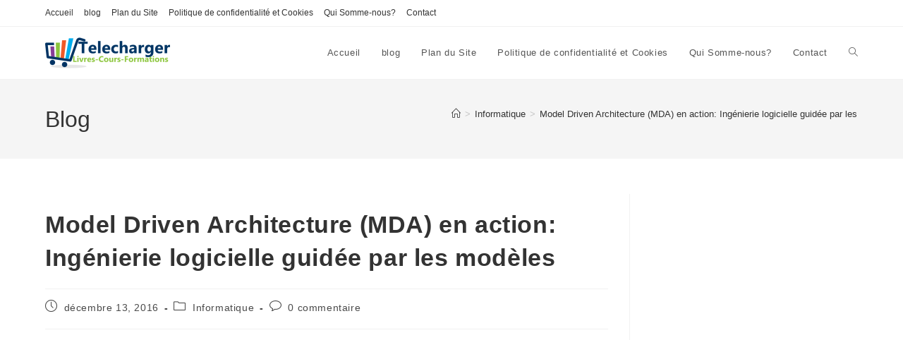

--- FILE ---
content_type: text/html; charset=UTF-8
request_url: https://telechargercours.com/mda-model-driven-architecture-action-ingenierie-logicielle-guidee-modeles/
body_size: 17959
content:
<!DOCTYPE html>
<html class="html" lang="fr-FR">
<head>
	<meta charset="UTF-8">
	<link rel="profile" href="https://gmpg.org/xfn/11">

	<title>Model Driven Architecture (MDA) en action: Ingénierie logicielle guidée par les modèles &#8211; Cours Gratuit/ Formations en ligne</title>
<meta name='robots' content='max-image-preview:large' />
<link rel="pingback" href="https://telechargercours.com/xmlrpc.php">
<meta name="viewport" content="width=device-width, initial-scale=1"><link rel='dns-prefetch' href='//www.googletagmanager.com' />
<link rel="alternate" type="application/rss+xml" title="Cours Gratuit/ Formations en ligne &raquo; Flux" href="https://telechargercours.com/feed/" />
<link rel="alternate" type="application/rss+xml" title="Cours Gratuit/ Formations en ligne &raquo; Flux des commentaires" href="https://telechargercours.com/comments/feed/" />
<link rel="alternate" type="application/rss+xml" title="Cours Gratuit/ Formations en ligne &raquo; Model Driven Architecture (MDA) en action: Ingénierie logicielle guidée par les modèles Flux des commentaires" href="https://telechargercours.com/mda-model-driven-architecture-action-ingenierie-logicielle-guidee-modeles/feed/" />
<link rel="alternate" title="oEmbed (JSON)" type="application/json+oembed" href="https://telechargercours.com/wp-json/oembed/1.0/embed?url=https%3A%2F%2Ftelechargercours.com%2Fmda-model-driven-architecture-action-ingenierie-logicielle-guidee-modeles%2F" />
<link rel="alternate" title="oEmbed (XML)" type="text/xml+oembed" href="https://telechargercours.com/wp-json/oembed/1.0/embed?url=https%3A%2F%2Ftelechargercours.com%2Fmda-model-driven-architecture-action-ingenierie-logicielle-guidee-modeles%2F&#038;format=xml" />
<style id='wp-img-auto-sizes-contain-inline-css'>
img:is([sizes=auto i],[sizes^="auto," i]){contain-intrinsic-size:3000px 1500px}
/*# sourceURL=wp-img-auto-sizes-contain-inline-css */
</style>
<style id='wp-emoji-styles-inline-css'>

	img.wp-smiley, img.emoji {
		display: inline !important;
		border: none !important;
		box-shadow: none !important;
		height: 1em !important;
		width: 1em !important;
		margin: 0 0.07em !important;
		vertical-align: -0.1em !important;
		background: none !important;
		padding: 0 !important;
	}
/*# sourceURL=wp-emoji-styles-inline-css */
</style>
<style id='wp-block-library-inline-css'>
:root{--wp-block-synced-color:#7a00df;--wp-block-synced-color--rgb:122,0,223;--wp-bound-block-color:var(--wp-block-synced-color);--wp-editor-canvas-background:#ddd;--wp-admin-theme-color:#007cba;--wp-admin-theme-color--rgb:0,124,186;--wp-admin-theme-color-darker-10:#006ba1;--wp-admin-theme-color-darker-10--rgb:0,107,160.5;--wp-admin-theme-color-darker-20:#005a87;--wp-admin-theme-color-darker-20--rgb:0,90,135;--wp-admin-border-width-focus:2px}@media (min-resolution:192dpi){:root{--wp-admin-border-width-focus:1.5px}}.wp-element-button{cursor:pointer}:root .has-very-light-gray-background-color{background-color:#eee}:root .has-very-dark-gray-background-color{background-color:#313131}:root .has-very-light-gray-color{color:#eee}:root .has-very-dark-gray-color{color:#313131}:root .has-vivid-green-cyan-to-vivid-cyan-blue-gradient-background{background:linear-gradient(135deg,#00d084,#0693e3)}:root .has-purple-crush-gradient-background{background:linear-gradient(135deg,#34e2e4,#4721fb 50%,#ab1dfe)}:root .has-hazy-dawn-gradient-background{background:linear-gradient(135deg,#faaca8,#dad0ec)}:root .has-subdued-olive-gradient-background{background:linear-gradient(135deg,#fafae1,#67a671)}:root .has-atomic-cream-gradient-background{background:linear-gradient(135deg,#fdd79a,#004a59)}:root .has-nightshade-gradient-background{background:linear-gradient(135deg,#330968,#31cdcf)}:root .has-midnight-gradient-background{background:linear-gradient(135deg,#020381,#2874fc)}:root{--wp--preset--font-size--normal:16px;--wp--preset--font-size--huge:42px}.has-regular-font-size{font-size:1em}.has-larger-font-size{font-size:2.625em}.has-normal-font-size{font-size:var(--wp--preset--font-size--normal)}.has-huge-font-size{font-size:var(--wp--preset--font-size--huge)}:root .has-text-align-center{text-align:center}:root .has-text-align-left{text-align:left}:root .has-text-align-right{text-align:right}.has-fit-text{white-space:nowrap!important}#end-resizable-editor-section{display:none}.aligncenter{clear:both}.items-justified-left{justify-content:flex-start}.items-justified-center{justify-content:center}.items-justified-right{justify-content:flex-end}.items-justified-space-between{justify-content:space-between}.screen-reader-text{word-wrap:normal!important;border:0;clip-path:inset(50%);height:1px;margin:-1px;overflow:hidden;padding:0;position:absolute;width:1px}.screen-reader-text:focus{background-color:#ddd;clip-path:none;color:#444;display:block;font-size:1em;height:auto;left:5px;line-height:normal;padding:15px 23px 14px;text-decoration:none;top:5px;width:auto;z-index:100000}html :where(.has-border-color){border-style:solid}html :where([style*=border-top-color]){border-top-style:solid}html :where([style*=border-right-color]){border-right-style:solid}html :where([style*=border-bottom-color]){border-bottom-style:solid}html :where([style*=border-left-color]){border-left-style:solid}html :where([style*=border-width]){border-style:solid}html :where([style*=border-top-width]){border-top-style:solid}html :where([style*=border-right-width]){border-right-style:solid}html :where([style*=border-bottom-width]){border-bottom-style:solid}html :where([style*=border-left-width]){border-left-style:solid}html :where(img[class*=wp-image-]){height:auto;max-width:100%}:where(figure){margin:0 0 1em}html :where(.is-position-sticky){--wp-admin--admin-bar--position-offset:var(--wp-admin--admin-bar--height,0px)}@media screen and (max-width:600px){html :where(.is-position-sticky){--wp-admin--admin-bar--position-offset:0px}}

/*# sourceURL=wp-block-library-inline-css */
</style><style id='wp-block-group-inline-css'>
.wp-block-group{box-sizing:border-box}:where(.wp-block-group.wp-block-group-is-layout-constrained){position:relative}
/*# sourceURL=https://telechargercours.com/wp-content/plugins/gutenberg/build/styles/block-library/group/style.css */
</style>
<style id='wp-block-group-theme-inline-css'>
:where(.wp-block-group.has-background){padding:1.25em 2.375em}
/*# sourceURL=https://telechargercours.com/wp-content/plugins/gutenberg/build/styles/block-library/group/theme.css */
</style>
<style id='wp-block-archives-inline-css'>
.wp-block-archives{box-sizing:border-box}.wp-block-archives-dropdown label{display:block}
/*# sourceURL=https://telechargercours.com/wp-content/plugins/gutenberg/build/styles/block-library/archives/style.css */
</style>
<style id='wp-block-categories-inline-css'>
.wp-block-categories{box-sizing:border-box}.wp-block-categories.alignleft{margin-right:2em}.wp-block-categories.alignright{margin-left:2em}.wp-block-categories.wp-block-categories-dropdown.aligncenter{text-align:center}.wp-block-categories .wp-block-categories__label{display:block;width:100%}
/*# sourceURL=https://telechargercours.com/wp-content/plugins/gutenberg/build/styles/block-library/categories/style.css */
</style>
<style id='wp-block-heading-inline-css'>
h1:where(.wp-block-heading).has-background,h2:where(.wp-block-heading).has-background,h3:where(.wp-block-heading).has-background,h4:where(.wp-block-heading).has-background,h5:where(.wp-block-heading).has-background,h6:where(.wp-block-heading).has-background{padding:1.25em 2.375em}h1.has-text-align-left[style*=writing-mode]:where([style*=vertical-lr]),h1.has-text-align-right[style*=writing-mode]:where([style*=vertical-rl]),h2.has-text-align-left[style*=writing-mode]:where([style*=vertical-lr]),h2.has-text-align-right[style*=writing-mode]:where([style*=vertical-rl]),h3.has-text-align-left[style*=writing-mode]:where([style*=vertical-lr]),h3.has-text-align-right[style*=writing-mode]:where([style*=vertical-rl]),h4.has-text-align-left[style*=writing-mode]:where([style*=vertical-lr]),h4.has-text-align-right[style*=writing-mode]:where([style*=vertical-rl]),h5.has-text-align-left[style*=writing-mode]:where([style*=vertical-lr]),h5.has-text-align-right[style*=writing-mode]:where([style*=vertical-rl]),h6.has-text-align-left[style*=writing-mode]:where([style*=vertical-lr]),h6.has-text-align-right[style*=writing-mode]:where([style*=vertical-rl]){rotate:180deg}
/*# sourceURL=https://telechargercours.com/wp-content/plugins/gutenberg/build/styles/block-library/heading/style.css */
</style>
<style id='wp-block-latest-posts-inline-css'>
.wp-block-latest-posts{box-sizing:border-box}.wp-block-latest-posts.alignleft{margin-right:2em}.wp-block-latest-posts.alignright{margin-left:2em}.wp-block-latest-posts.wp-block-latest-posts__list{list-style:none}.wp-block-latest-posts.wp-block-latest-posts__list li{clear:both;overflow-wrap:break-word}.wp-block-latest-posts.is-grid{display:flex;flex-wrap:wrap}.wp-block-latest-posts.is-grid li{margin:0 1.25em 1.25em 0;width:100%}@media (min-width:600px){.wp-block-latest-posts.columns-2 li{width:calc(50% - .625em)}.wp-block-latest-posts.columns-2 li:nth-child(2n){margin-right:0}.wp-block-latest-posts.columns-3 li{width:calc(33.33333% - .83333em)}.wp-block-latest-posts.columns-3 li:nth-child(3n){margin-right:0}.wp-block-latest-posts.columns-4 li{width:calc(25% - .9375em)}.wp-block-latest-posts.columns-4 li:nth-child(4n){margin-right:0}.wp-block-latest-posts.columns-5 li{width:calc(20% - 1em)}.wp-block-latest-posts.columns-5 li:nth-child(5n){margin-right:0}.wp-block-latest-posts.columns-6 li{width:calc(16.66667% - 1.04167em)}.wp-block-latest-posts.columns-6 li:nth-child(6n){margin-right:0}}:root :where(.wp-block-latest-posts.is-grid){padding:0}:root :where(.wp-block-latest-posts.wp-block-latest-posts__list){padding-left:0}.wp-block-latest-posts__post-author,.wp-block-latest-posts__post-date{display:block;font-size:.8125em}.wp-block-latest-posts__post-excerpt,.wp-block-latest-posts__post-full-content{margin-bottom:1em;margin-top:.5em}.wp-block-latest-posts__featured-image a{display:inline-block}.wp-block-latest-posts__featured-image img{height:auto;max-width:100%;width:auto}.wp-block-latest-posts__featured-image.alignleft{float:left;margin-right:1em}.wp-block-latest-posts__featured-image.alignright{float:right;margin-left:1em}.wp-block-latest-posts__featured-image.aligncenter{margin-bottom:1em;text-align:center}
/*# sourceURL=https://telechargercours.com/wp-content/plugins/gutenberg/build/styles/block-library/latest-posts/style.css */
</style>
<style id='wp-block-search-inline-css'>
.wp-block-search__button{margin-left:10px;word-break:normal}.wp-block-search__button.has-icon{line-height:0}.wp-block-search__button svg{fill:currentColor;height:1.25em;min-height:24px;min-width:24px;vertical-align:text-bottom;width:1.25em}:where(.wp-block-search__button){border:1px solid #ccc;padding:6px 10px}.wp-block-search__inside-wrapper{display:flex;flex:auto;flex-wrap:nowrap;max-width:100%}.wp-block-search__label{width:100%}.wp-block-search.wp-block-search__button-only .wp-block-search__button{box-sizing:border-box;display:flex;flex-shrink:0;justify-content:center;margin-left:0;max-width:100%}.wp-block-search.wp-block-search__button-only .wp-block-search__inside-wrapper{min-width:0!important;transition-property:width}.wp-block-search.wp-block-search__button-only .wp-block-search__input{flex-basis:100%;transition-duration:.3s}.wp-block-search.wp-block-search__button-only.wp-block-search__searchfield-hidden,.wp-block-search.wp-block-search__button-only.wp-block-search__searchfield-hidden .wp-block-search__inside-wrapper{overflow:hidden}.wp-block-search.wp-block-search__button-only.wp-block-search__searchfield-hidden .wp-block-search__input{border-left-width:0!important;border-right-width:0!important;flex-basis:0;flex-grow:0;margin:0;min-width:0!important;padding-left:0!important;padding-right:0!important;width:0!important}:where(.wp-block-search__input){appearance:none;border:1px solid #949494;flex-grow:1;font-family:inherit;font-size:inherit;font-style:inherit;font-weight:inherit;letter-spacing:inherit;line-height:inherit;margin-left:0;margin-right:0;min-width:3rem;padding:8px;text-decoration:unset!important;text-transform:inherit}:where(.wp-block-search__button-inside .wp-block-search__inside-wrapper){background-color:#fff;border:1px solid #949494;box-sizing:border-box;padding:4px}:where(.wp-block-search__button-inside .wp-block-search__inside-wrapper) .wp-block-search__input{border:none;border-radius:0;padding:0 4px}:where(.wp-block-search__button-inside .wp-block-search__inside-wrapper) .wp-block-search__input:focus{outline:none}:where(.wp-block-search__button-inside .wp-block-search__inside-wrapper) :where(.wp-block-search__button){padding:4px 8px}.wp-block-search.aligncenter .wp-block-search__inside-wrapper{margin:auto}.wp-block[data-align=right] .wp-block-search.wp-block-search__button-only .wp-block-search__inside-wrapper{float:right}
/*# sourceURL=https://telechargercours.com/wp-content/plugins/gutenberg/build/styles/block-library/search/style.css */
</style>
<style id='wp-block-search-theme-inline-css'>
.wp-block-search .wp-block-search__label{font-weight:700}.wp-block-search__button{border:1px solid #ccc;padding:.375em .625em}
/*# sourceURL=https://telechargercours.com/wp-content/plugins/gutenberg/build/styles/block-library/search/theme.css */
</style>
<style id='global-styles-inline-css'>
:root{--wp--preset--aspect-ratio--square: 1;--wp--preset--aspect-ratio--4-3: 4/3;--wp--preset--aspect-ratio--3-4: 3/4;--wp--preset--aspect-ratio--3-2: 3/2;--wp--preset--aspect-ratio--2-3: 2/3;--wp--preset--aspect-ratio--16-9: 16/9;--wp--preset--aspect-ratio--9-16: 9/16;--wp--preset--color--black: #000000;--wp--preset--color--cyan-bluish-gray: #abb8c3;--wp--preset--color--white: #ffffff;--wp--preset--color--pale-pink: #f78da7;--wp--preset--color--vivid-red: #cf2e2e;--wp--preset--color--luminous-vivid-orange: #ff6900;--wp--preset--color--luminous-vivid-amber: #fcb900;--wp--preset--color--light-green-cyan: #7bdcb5;--wp--preset--color--vivid-green-cyan: #00d084;--wp--preset--color--pale-cyan-blue: #8ed1fc;--wp--preset--color--vivid-cyan-blue: #0693e3;--wp--preset--color--vivid-purple: #9b51e0;--wp--preset--gradient--vivid-cyan-blue-to-vivid-purple: linear-gradient(135deg,rgb(6,147,227) 0%,rgb(155,81,224) 100%);--wp--preset--gradient--light-green-cyan-to-vivid-green-cyan: linear-gradient(135deg,rgb(122,220,180) 0%,rgb(0,208,130) 100%);--wp--preset--gradient--luminous-vivid-amber-to-luminous-vivid-orange: linear-gradient(135deg,rgb(252,185,0) 0%,rgb(255,105,0) 100%);--wp--preset--gradient--luminous-vivid-orange-to-vivid-red: linear-gradient(135deg,rgb(255,105,0) 0%,rgb(207,46,46) 100%);--wp--preset--gradient--very-light-gray-to-cyan-bluish-gray: linear-gradient(135deg,rgb(238,238,238) 0%,rgb(169,184,195) 100%);--wp--preset--gradient--cool-to-warm-spectrum: linear-gradient(135deg,rgb(74,234,220) 0%,rgb(151,120,209) 20%,rgb(207,42,186) 40%,rgb(238,44,130) 60%,rgb(251,105,98) 80%,rgb(254,248,76) 100%);--wp--preset--gradient--blush-light-purple: linear-gradient(135deg,rgb(255,206,236) 0%,rgb(152,150,240) 100%);--wp--preset--gradient--blush-bordeaux: linear-gradient(135deg,rgb(254,205,165) 0%,rgb(254,45,45) 50%,rgb(107,0,62) 100%);--wp--preset--gradient--luminous-dusk: linear-gradient(135deg,rgb(255,203,112) 0%,rgb(199,81,192) 50%,rgb(65,88,208) 100%);--wp--preset--gradient--pale-ocean: linear-gradient(135deg,rgb(255,245,203) 0%,rgb(182,227,212) 50%,rgb(51,167,181) 100%);--wp--preset--gradient--electric-grass: linear-gradient(135deg,rgb(202,248,128) 0%,rgb(113,206,126) 100%);--wp--preset--gradient--midnight: linear-gradient(135deg,rgb(2,3,129) 0%,rgb(40,116,252) 100%);--wp--preset--font-size--small: 13px;--wp--preset--font-size--medium: 20px;--wp--preset--font-size--large: 36px;--wp--preset--font-size--x-large: 42px;--wp--preset--spacing--20: 0.44rem;--wp--preset--spacing--30: 0.67rem;--wp--preset--spacing--40: 1rem;--wp--preset--spacing--50: 1.5rem;--wp--preset--spacing--60: 2.25rem;--wp--preset--spacing--70: 3.38rem;--wp--preset--spacing--80: 5.06rem;--wp--preset--shadow--natural: 6px 6px 9px rgba(0, 0, 0, 0.2);--wp--preset--shadow--deep: 12px 12px 50px rgba(0, 0, 0, 0.4);--wp--preset--shadow--sharp: 6px 6px 0px rgba(0, 0, 0, 0.2);--wp--preset--shadow--outlined: 6px 6px 0px -3px rgb(255, 255, 255), 6px 6px rgb(0, 0, 0);--wp--preset--shadow--crisp: 6px 6px 0px rgb(0, 0, 0);}:where(.is-layout-flex){gap: 0.5em;}:where(.is-layout-grid){gap: 0.5em;}body .is-layout-flex{display: flex;}.is-layout-flex{flex-wrap: wrap;align-items: center;}.is-layout-flex > :is(*, div){margin: 0;}body .is-layout-grid{display: grid;}.is-layout-grid > :is(*, div){margin: 0;}:where(.wp-block-columns.is-layout-flex){gap: 2em;}:where(.wp-block-columns.is-layout-grid){gap: 2em;}:where(.wp-block-post-template.is-layout-flex){gap: 1.25em;}:where(.wp-block-post-template.is-layout-grid){gap: 1.25em;}.has-black-color{color: var(--wp--preset--color--black) !important;}.has-cyan-bluish-gray-color{color: var(--wp--preset--color--cyan-bluish-gray) !important;}.has-white-color{color: var(--wp--preset--color--white) !important;}.has-pale-pink-color{color: var(--wp--preset--color--pale-pink) !important;}.has-vivid-red-color{color: var(--wp--preset--color--vivid-red) !important;}.has-luminous-vivid-orange-color{color: var(--wp--preset--color--luminous-vivid-orange) !important;}.has-luminous-vivid-amber-color{color: var(--wp--preset--color--luminous-vivid-amber) !important;}.has-light-green-cyan-color{color: var(--wp--preset--color--light-green-cyan) !important;}.has-vivid-green-cyan-color{color: var(--wp--preset--color--vivid-green-cyan) !important;}.has-pale-cyan-blue-color{color: var(--wp--preset--color--pale-cyan-blue) !important;}.has-vivid-cyan-blue-color{color: var(--wp--preset--color--vivid-cyan-blue) !important;}.has-vivid-purple-color{color: var(--wp--preset--color--vivid-purple) !important;}.has-black-background-color{background-color: var(--wp--preset--color--black) !important;}.has-cyan-bluish-gray-background-color{background-color: var(--wp--preset--color--cyan-bluish-gray) !important;}.has-white-background-color{background-color: var(--wp--preset--color--white) !important;}.has-pale-pink-background-color{background-color: var(--wp--preset--color--pale-pink) !important;}.has-vivid-red-background-color{background-color: var(--wp--preset--color--vivid-red) !important;}.has-luminous-vivid-orange-background-color{background-color: var(--wp--preset--color--luminous-vivid-orange) !important;}.has-luminous-vivid-amber-background-color{background-color: var(--wp--preset--color--luminous-vivid-amber) !important;}.has-light-green-cyan-background-color{background-color: var(--wp--preset--color--light-green-cyan) !important;}.has-vivid-green-cyan-background-color{background-color: var(--wp--preset--color--vivid-green-cyan) !important;}.has-pale-cyan-blue-background-color{background-color: var(--wp--preset--color--pale-cyan-blue) !important;}.has-vivid-cyan-blue-background-color{background-color: var(--wp--preset--color--vivid-cyan-blue) !important;}.has-vivid-purple-background-color{background-color: var(--wp--preset--color--vivid-purple) !important;}.has-black-border-color{border-color: var(--wp--preset--color--black) !important;}.has-cyan-bluish-gray-border-color{border-color: var(--wp--preset--color--cyan-bluish-gray) !important;}.has-white-border-color{border-color: var(--wp--preset--color--white) !important;}.has-pale-pink-border-color{border-color: var(--wp--preset--color--pale-pink) !important;}.has-vivid-red-border-color{border-color: var(--wp--preset--color--vivid-red) !important;}.has-luminous-vivid-orange-border-color{border-color: var(--wp--preset--color--luminous-vivid-orange) !important;}.has-luminous-vivid-amber-border-color{border-color: var(--wp--preset--color--luminous-vivid-amber) !important;}.has-light-green-cyan-border-color{border-color: var(--wp--preset--color--light-green-cyan) !important;}.has-vivid-green-cyan-border-color{border-color: var(--wp--preset--color--vivid-green-cyan) !important;}.has-pale-cyan-blue-border-color{border-color: var(--wp--preset--color--pale-cyan-blue) !important;}.has-vivid-cyan-blue-border-color{border-color: var(--wp--preset--color--vivid-cyan-blue) !important;}.has-vivid-purple-border-color{border-color: var(--wp--preset--color--vivid-purple) !important;}.has-vivid-cyan-blue-to-vivid-purple-gradient-background{background: var(--wp--preset--gradient--vivid-cyan-blue-to-vivid-purple) !important;}.has-light-green-cyan-to-vivid-green-cyan-gradient-background{background: var(--wp--preset--gradient--light-green-cyan-to-vivid-green-cyan) !important;}.has-luminous-vivid-amber-to-luminous-vivid-orange-gradient-background{background: var(--wp--preset--gradient--luminous-vivid-amber-to-luminous-vivid-orange) !important;}.has-luminous-vivid-orange-to-vivid-red-gradient-background{background: var(--wp--preset--gradient--luminous-vivid-orange-to-vivid-red) !important;}.has-very-light-gray-to-cyan-bluish-gray-gradient-background{background: var(--wp--preset--gradient--very-light-gray-to-cyan-bluish-gray) !important;}.has-cool-to-warm-spectrum-gradient-background{background: var(--wp--preset--gradient--cool-to-warm-spectrum) !important;}.has-blush-light-purple-gradient-background{background: var(--wp--preset--gradient--blush-light-purple) !important;}.has-blush-bordeaux-gradient-background{background: var(--wp--preset--gradient--blush-bordeaux) !important;}.has-luminous-dusk-gradient-background{background: var(--wp--preset--gradient--luminous-dusk) !important;}.has-pale-ocean-gradient-background{background: var(--wp--preset--gradient--pale-ocean) !important;}.has-electric-grass-gradient-background{background: var(--wp--preset--gradient--electric-grass) !important;}.has-midnight-gradient-background{background: var(--wp--preset--gradient--midnight) !important;}.has-small-font-size{font-size: var(--wp--preset--font-size--small) !important;}.has-medium-font-size{font-size: var(--wp--preset--font-size--medium) !important;}.has-large-font-size{font-size: var(--wp--preset--font-size--large) !important;}.has-x-large-font-size{font-size: var(--wp--preset--font-size--x-large) !important;}
/*# sourceURL=global-styles-inline-css */
</style>

<style id='classic-theme-styles-inline-css'>
/*! This file is auto-generated */
.wp-block-button__link{color:#fff;background-color:#32373c;border-radius:9999px;box-shadow:none;text-decoration:none;padding:calc(.667em + 2px) calc(1.333em + 2px);font-size:1.125em}.wp-block-file__button{background:#32373c;color:#fff;text-decoration:none}
/*# sourceURL=/wp-includes/css/classic-themes.min.css */
</style>
<link rel='stylesheet' id='font-awesome-css' href='https://telechargercours.com/wp-content/themes/oceanwp/assets/fonts/fontawesome/css/all.min.css?ver=6.7.2' media='all' />
<link rel='stylesheet' id='simple-line-icons-css' href='https://telechargercours.com/wp-content/themes/oceanwp/assets/css/third/simple-line-icons.min.css?ver=2.4.0' media='all' />
<link rel='stylesheet' id='oceanwp-style-css' href='https://telechargercours.com/wp-content/themes/oceanwp/assets/css/style.min.css?ver=4.1.4' media='all' />
<script src="https://telechargercours.com/wp-includes/js/jquery/jquery.min.js?ver=3.7.1" id="jquery-core-js"></script>
<script src="https://telechargercours.com/wp-includes/js/jquery/jquery-migrate.min.js?ver=3.4.1" id="jquery-migrate-js"></script>

<!-- Extrait de code de la balise Google (gtag.js) ajouté par Site Kit -->
<!-- Extrait Google Analytics ajouté par Site Kit -->
<script src="https://www.googletagmanager.com/gtag/js?id=G-TRSXVP3Z3T" id="google_gtagjs-js" async></script>
<script id="google_gtagjs-js-after">
window.dataLayer = window.dataLayer || [];function gtag(){dataLayer.push(arguments);}
gtag("set","linker",{"domains":["telechargercours.com"]});
gtag("js", new Date());
gtag("set", "developer_id.dZTNiMT", true);
gtag("config", "G-TRSXVP3Z3T");
//# sourceURL=google_gtagjs-js-after
</script>
<link rel="https://api.w.org/" href="https://telechargercours.com/wp-json/" /><link rel="alternate" title="JSON" type="application/json" href="https://telechargercours.com/wp-json/wp/v2/posts/331" /><link rel="EditURI" type="application/rsd+xml" title="RSD" href="https://telechargercours.com/xmlrpc.php?rsd" />
<meta name="generator" content="WordPress 6.9" />
<link rel="canonical" href="https://telechargercours.com/mda-model-driven-architecture-action-ingenierie-logicielle-guidee-modeles/" />
<link rel='shortlink' href='https://telechargercours.com/?p=331' />
<meta name="generator" content="Site Kit by Google 1.166.0" /><script src="[data-uri]"></script><style id="uagb-style-frontend-331">.uag-blocks-common-selector{z-index:var(--z-index-desktop) !important}@media (max-width: 976px){.uag-blocks-common-selector{z-index:var(--z-index-tablet) !important}}@media (max-width: 767px){.uag-blocks-common-selector{z-index:var(--z-index-mobile) !important}}
</style><link rel="icon" href="https://telechargercours.com/wp-content/uploads/2021/08/Logo-150x150-2-150x150.png" sizes="32x32" />
<link rel="icon" href="https://telechargercours.com/wp-content/uploads/2021/08/Logo-150x150-2.png" sizes="192x192" />
<link rel="apple-touch-icon" href="https://telechargercours.com/wp-content/uploads/2021/08/Logo-150x150-2.png" />
<meta name="msapplication-TileImage" content="https://telechargercours.com/wp-content/uploads/2021/08/Logo-150x150-2.png" />
<!-- OceanWP CSS -->
<style type="text/css">
/* Colors */body .theme-button,body input[type="submit"],body button[type="submit"],body button,body .button,body div.wpforms-container-full .wpforms-form input[type=submit],body div.wpforms-container-full .wpforms-form button[type=submit],body div.wpforms-container-full .wpforms-form .wpforms-page-button,.woocommerce-cart .wp-element-button,.woocommerce-checkout .wp-element-button,.wp-block-button__link{border-color:#ffffff}body .theme-button:hover,body input[type="submit"]:hover,body button[type="submit"]:hover,body button:hover,body .button:hover,body div.wpforms-container-full .wpforms-form input[type=submit]:hover,body div.wpforms-container-full .wpforms-form input[type=submit]:active,body div.wpforms-container-full .wpforms-form button[type=submit]:hover,body div.wpforms-container-full .wpforms-form button[type=submit]:active,body div.wpforms-container-full .wpforms-form .wpforms-page-button:hover,body div.wpforms-container-full .wpforms-form .wpforms-page-button:active,.woocommerce-cart .wp-element-button:hover,.woocommerce-checkout .wp-element-button:hover,.wp-block-button__link:hover{border-color:#ffffff}/* OceanWP Style Settings CSS */.theme-button,input[type="submit"],button[type="submit"],button,.button,body div.wpforms-container-full .wpforms-form input[type=submit],body div.wpforms-container-full .wpforms-form button[type=submit],body div.wpforms-container-full .wpforms-form .wpforms-page-button{border-style:solid}.theme-button,input[type="submit"],button[type="submit"],button,.button,body div.wpforms-container-full .wpforms-form input[type=submit],body div.wpforms-container-full .wpforms-form button[type=submit],body div.wpforms-container-full .wpforms-form .wpforms-page-button{border-width:1px}form input[type="text"],form input[type="password"],form input[type="email"],form input[type="url"],form input[type="date"],form input[type="month"],form input[type="time"],form input[type="datetime"],form input[type="datetime-local"],form input[type="week"],form input[type="number"],form input[type="search"],form input[type="tel"],form input[type="color"],form select,form textarea,.woocommerce .woocommerce-checkout .select2-container--default .select2-selection--single{border-style:solid}body div.wpforms-container-full .wpforms-form input[type=date],body div.wpforms-container-full .wpforms-form input[type=datetime],body div.wpforms-container-full .wpforms-form input[type=datetime-local],body div.wpforms-container-full .wpforms-form input[type=email],body div.wpforms-container-full .wpforms-form input[type=month],body div.wpforms-container-full .wpforms-form input[type=number],body div.wpforms-container-full .wpforms-form input[type=password],body div.wpforms-container-full .wpforms-form input[type=range],body div.wpforms-container-full .wpforms-form input[type=search],body div.wpforms-container-full .wpforms-form input[type=tel],body div.wpforms-container-full .wpforms-form input[type=text],body div.wpforms-container-full .wpforms-form input[type=time],body div.wpforms-container-full .wpforms-form input[type=url],body div.wpforms-container-full .wpforms-form input[type=week],body div.wpforms-container-full .wpforms-form select,body div.wpforms-container-full .wpforms-form textarea{border-style:solid}form input[type="text"],form input[type="password"],form input[type="email"],form input[type="url"],form input[type="date"],form input[type="month"],form input[type="time"],form input[type="datetime"],form input[type="datetime-local"],form input[type="week"],form input[type="number"],form input[type="search"],form input[type="tel"],form input[type="color"],form select,form textarea{border-radius:3px}body div.wpforms-container-full .wpforms-form input[type=date],body div.wpforms-container-full .wpforms-form input[type=datetime],body div.wpforms-container-full .wpforms-form input[type=datetime-local],body div.wpforms-container-full .wpforms-form input[type=email],body div.wpforms-container-full .wpforms-form input[type=month],body div.wpforms-container-full .wpforms-form input[type=number],body div.wpforms-container-full .wpforms-form input[type=password],body div.wpforms-container-full .wpforms-form input[type=range],body div.wpforms-container-full .wpforms-form input[type=search],body div.wpforms-container-full .wpforms-form input[type=tel],body div.wpforms-container-full .wpforms-form input[type=text],body div.wpforms-container-full .wpforms-form input[type=time],body div.wpforms-container-full .wpforms-form input[type=url],body div.wpforms-container-full .wpforms-form input[type=week],body div.wpforms-container-full .wpforms-form select,body div.wpforms-container-full .wpforms-form textarea{border-radius:3px}/* Header */#site-header.has-header-media .overlay-header-media{background-color:rgba(0,0,0,0.5)}/* Blog CSS */.ocean-single-post-header ul.meta-item li a:hover{color:#333333}/* Typography */body{font-size:14px;line-height:1.8}h1,h2,h3,h4,h5,h6,.theme-heading,.widget-title,.oceanwp-widget-recent-posts-title,.comment-reply-title,.entry-title,.sidebar-box .widget-title{line-height:1.4}h1{font-size:23px;line-height:1.4}h2{font-size:20px;line-height:1.4}h3{font-size:18px;line-height:1.4}h4{font-size:17px;line-height:1.4}h5{font-size:14px;line-height:1.4}h6{font-size:15px;line-height:1.4}.page-header .page-header-title,.page-header.background-image-page-header .page-header-title{font-size:32px;line-height:1.4}.page-header .page-subheading{font-size:15px;line-height:1.8}.site-breadcrumbs,.site-breadcrumbs a{font-size:13px;line-height:1.4}#top-bar-content,#top-bar-social-alt{font-size:12px;line-height:1.8}#site-logo a.site-logo-text{font-size:24px;line-height:1.8}.dropdown-menu ul li a.menu-link,#site-header.full_screen-header .fs-dropdown-menu ul.sub-menu li a{font-size:12px;line-height:1.2;letter-spacing:.6px}.sidr-class-dropdown-menu li a,a.sidr-class-toggle-sidr-close,#mobile-dropdown ul li a,body #mobile-fullscreen ul li a{font-size:15px;line-height:1.8}.blog-entry.post .blog-entry-header .entry-title a{font-size:24px;line-height:1.4}.ocean-single-post-header .single-post-title{font-size:34px;line-height:1.4;letter-spacing:.6px}.ocean-single-post-header ul.meta-item li,.ocean-single-post-header ul.meta-item li a{font-size:13px;line-height:1.4;letter-spacing:.6px}.ocean-single-post-header .post-author-name,.ocean-single-post-header .post-author-name a{font-size:14px;line-height:1.4;letter-spacing:.6px}.ocean-single-post-header .post-author-description{font-size:12px;line-height:1.4;letter-spacing:.6px}.single-post .entry-title{line-height:1.4;letter-spacing:.6px}.single-post ul.meta li,.single-post ul.meta li a{font-size:14px;line-height:1.4;letter-spacing:.6px}.sidebar-box .widget-title,.sidebar-box.widget_block .wp-block-heading{font-size:13px;line-height:1;letter-spacing:1px}#footer-widgets .footer-box .widget-title{font-size:13px;line-height:1;letter-spacing:1px}#footer-bottom #copyright{font-size:12px;line-height:1}#footer-bottom #footer-bottom-menu{font-size:12px;line-height:1}.woocommerce-store-notice.demo_store{line-height:2;letter-spacing:1.5px}.demo_store .woocommerce-store-notice__dismiss-link{line-height:2;letter-spacing:1.5px}.woocommerce ul.products li.product li.title h2,.woocommerce ul.products li.product li.title a{font-size:14px;line-height:1.5}.woocommerce ul.products li.product li.category,.woocommerce ul.products li.product li.category a{font-size:12px;line-height:1}.woocommerce ul.products li.product .price{font-size:18px;line-height:1}.woocommerce ul.products li.product .button,.woocommerce ul.products li.product .product-inner .added_to_cart{font-size:12px;line-height:1.5;letter-spacing:1px}.woocommerce ul.products li.owp-woo-cond-notice span,.woocommerce ul.products li.owp-woo-cond-notice a{font-size:16px;line-height:1;letter-spacing:1px;font-weight:600;text-transform:capitalize}.woocommerce div.product .product_title{font-size:24px;line-height:1.4;letter-spacing:.6px}.woocommerce div.product p.price{font-size:36px;line-height:1}.woocommerce .owp-btn-normal .summary form button.button,.woocommerce .owp-btn-big .summary form button.button,.woocommerce .owp-btn-very-big .summary form button.button{font-size:12px;line-height:1.5;letter-spacing:1px;text-transform:uppercase}.woocommerce div.owp-woo-single-cond-notice span,.woocommerce div.owp-woo-single-cond-notice a{font-size:18px;line-height:2;letter-spacing:1.5px;font-weight:600;text-transform:capitalize}
</style></head>

<body class="wp-singular post-template-default single single-post postid-331 single-format-standard wp-custom-logo wp-embed-responsive wp-theme-oceanwp oceanwp-theme dropdown-mobile default-breakpoint has-sidebar content-right-sidebar post-in-category-livres-informatique has-topbar has-breadcrumbs" itemscope="itemscope" itemtype="https://schema.org/Article">

	
	
	<div id="outer-wrap" class="site clr">

		<a class="skip-link screen-reader-text" href="#main">Skip to content</a>

		
		<div id="wrap" class="clr">

			

<div id="top-bar-wrap" class="clr">

	<div id="top-bar" class="clr container has-no-content">

		
		<div id="top-bar-inner" class="clr">

			
	<div id="top-bar-content" class="clr top-bar-left">

		
<div id="top-bar-nav" class="navigation clr">

	<ul id="menu-menu-pages" class="top-bar-menu dropdown-menu sf-menu"><li id="menu-item-21439" class="menu-item menu-item-type-post_type menu-item-object-page menu-item-home menu-item-21439"><a href="https://telechargercours.com/" class="menu-link">Accueil</a></li><li id="menu-item-4231" class="menu-item menu-item-type-taxonomy menu-item-object-category menu-item-4231"><a href="https://telechargercours.com/category/blog/" class="menu-link">blog</a></li><li id="menu-item-21444" class="menu-item menu-item-type-post_type menu-item-object-page menu-item-21444"><a href="https://telechargercours.com/plan-du-site/" class="menu-link">Plan du Site</a></li><li id="menu-item-21440" class="menu-item menu-item-type-post_type menu-item-object-page menu-item-21440"><a href="https://telechargercours.com/politique-de-confidentialite-et-cookies/" class="menu-link">Politique de confidentialité et Cookies</a></li><li id="menu-item-21442" class="menu-item menu-item-type-post_type menu-item-object-page menu-item-21442"><a href="https://telechargercours.com/qui-somme-nous/" class="menu-link">Qui Somme-nous?</a></li><li id="menu-item-21441" class="menu-item menu-item-type-post_type menu-item-object-page menu-item-21441"><a href="https://telechargercours.com/contact/" class="menu-link">Contact</a></li></ul>
</div>

		
			
	</div><!-- #top-bar-content -->



		</div><!-- #top-bar-inner -->

		
	</div><!-- #top-bar -->

</div><!-- #top-bar-wrap -->


			
<header id="site-header" class="minimal-header clr" data-height="74" itemscope="itemscope" itemtype="https://schema.org/WPHeader" role="banner">

	
					
			<div id="site-header-inner" class="clr container">

				
				

<div id="site-logo" class="clr" itemscope itemtype="https://schema.org/Brand" >

	
	<div id="site-logo-inner" class="clr">

		<a href="https://telechargercours.com/" class="custom-logo-link" rel="home"><img width="177" height="48" src="https://telechargercours.com/wp-content/uploads/2021/08/cropped-telecharger-logo-1.png" class="custom-logo" alt="Cours Gratuit/ Formations en ligne" decoding="async" /></a>
	</div><!-- #site-logo-inner -->

	
	
</div><!-- #site-logo -->

			<div id="site-navigation-wrap" class="clr">
			
			
			
			<nav id="site-navigation" class="navigation main-navigation clr" itemscope="itemscope" itemtype="https://schema.org/SiteNavigationElement" role="navigation" >

				<ul id="menu-menu-pages-1" class="main-menu dropdown-menu sf-menu"><li class="menu-item menu-item-type-post_type menu-item-object-page menu-item-home menu-item-21439"><a href="https://telechargercours.com/" class="menu-link"><span class="text-wrap">Accueil</span></a></li><li class="menu-item menu-item-type-taxonomy menu-item-object-category menu-item-4231"><a href="https://telechargercours.com/category/blog/" class="menu-link"><span class="text-wrap">blog</span></a></li><li class="menu-item menu-item-type-post_type menu-item-object-page menu-item-21444"><a href="https://telechargercours.com/plan-du-site/" class="menu-link"><span class="text-wrap">Plan du Site</span></a></li><li class="menu-item menu-item-type-post_type menu-item-object-page menu-item-21440"><a href="https://telechargercours.com/politique-de-confidentialite-et-cookies/" class="menu-link"><span class="text-wrap">Politique de confidentialité et Cookies</span></a></li><li class="menu-item menu-item-type-post_type menu-item-object-page menu-item-21442"><a href="https://telechargercours.com/qui-somme-nous/" class="menu-link"><span class="text-wrap">Qui Somme-nous?</span></a></li><li class="menu-item menu-item-type-post_type menu-item-object-page menu-item-21441"><a href="https://telechargercours.com/contact/" class="menu-link"><span class="text-wrap">Contact</span></a></li><li class="search-toggle-li" ><a href="https://telechargercours.com/#" class="site-search-toggle search-dropdown-toggle"><span class="screen-reader-text">Toggle website search</span><i class=" icon-magnifier" aria-hidden="true" role="img"></i></a></li></ul>
<div id="searchform-dropdown" class="header-searchform-wrap clr" >
	
<form aria-label="Rechercher sur ce site" role="search" method="get" class="searchform" action="https://telechargercours.com/">	
	<input aria-label="Insérer une requête de recherche" type="search" id="ocean-search-form-1" class="field" autocomplete="off" placeholder="Rechercher" name="s">
		</form>
</div><!-- #searchform-dropdown -->

			</nav><!-- #site-navigation -->

			
			
					</div><!-- #site-navigation-wrap -->
			
		
	
				
	
	<div class="oceanwp-mobile-menu-icon clr mobile-right">

		
		
		
		<a href="https://telechargercours.com/#mobile-menu-toggle" class="mobile-menu"  aria-label="Menu mobile">
							<i class="fa fa-bars" aria-hidden="true"></i>
								<span class="oceanwp-text">Menu</span>
				<span class="oceanwp-close-text">Fermer</span>
						</a>

		
		
		
	</div><!-- #oceanwp-mobile-menu-navbar -->

	

			</div><!-- #site-header-inner -->

			
<div id="mobile-dropdown" class="clr" >

	<nav class="clr" itemscope="itemscope" itemtype="https://schema.org/SiteNavigationElement">

		<ul id="menu-menu-pages-2" class="menu"><li class="menu-item menu-item-type-post_type menu-item-object-page menu-item-home menu-item-21439"><a href="https://telechargercours.com/">Accueil</a></li>
<li class="menu-item menu-item-type-taxonomy menu-item-object-category menu-item-4231"><a href="https://telechargercours.com/category/blog/">blog</a></li>
<li class="menu-item menu-item-type-post_type menu-item-object-page menu-item-21444"><a href="https://telechargercours.com/plan-du-site/">Plan du Site</a></li>
<li class="menu-item menu-item-type-post_type menu-item-object-page menu-item-21440"><a href="https://telechargercours.com/politique-de-confidentialite-et-cookies/">Politique de confidentialité et Cookies</a></li>
<li class="menu-item menu-item-type-post_type menu-item-object-page menu-item-21442"><a href="https://telechargercours.com/qui-somme-nous/">Qui Somme-nous?</a></li>
<li class="menu-item menu-item-type-post_type menu-item-object-page menu-item-21441"><a href="https://telechargercours.com/contact/">Contact</a></li>
<li class="search-toggle-li" ><a href="https://telechargercours.com/#" class="site-search-toggle search-dropdown-toggle"><span class="screen-reader-text">Toggle website search</span><i class=" icon-magnifier" aria-hidden="true" role="img"></i></a></li></ul><ul id="menu-menu-pages-3" class="menu"><li class="menu-item menu-item-type-post_type menu-item-object-page menu-item-home menu-item-21439"><a href="https://telechargercours.com/">Accueil</a></li>
<li class="menu-item menu-item-type-taxonomy menu-item-object-category menu-item-4231"><a href="https://telechargercours.com/category/blog/">blog</a></li>
<li class="menu-item menu-item-type-post_type menu-item-object-page menu-item-21444"><a href="https://telechargercours.com/plan-du-site/">Plan du Site</a></li>
<li class="menu-item menu-item-type-post_type menu-item-object-page menu-item-21440"><a href="https://telechargercours.com/politique-de-confidentialite-et-cookies/">Politique de confidentialité et Cookies</a></li>
<li class="menu-item menu-item-type-post_type menu-item-object-page menu-item-21442"><a href="https://telechargercours.com/qui-somme-nous/">Qui Somme-nous?</a></li>
<li class="menu-item menu-item-type-post_type menu-item-object-page menu-item-21441"><a href="https://telechargercours.com/contact/">Contact</a></li>
</ul>
<div id="mobile-menu-search" class="clr">
	<form aria-label="Rechercher sur ce site" method="get" action="https://telechargercours.com/" class="mobile-searchform">
		<input aria-label="Insérer une requête de recherche" value="" class="field" id="ocean-mobile-search-2" type="search" name="s" autocomplete="off" placeholder="Rechercher" />
		<button aria-label="Envoyer la recherche" type="submit" class="searchform-submit">
			<i class=" icon-magnifier" aria-hidden="true" role="img"></i>		</button>
					</form>
</div><!-- .mobile-menu-search -->

	</nav>

</div>

			
			
		
		
</header><!-- #site-header -->


			
			<main id="main" class="site-main clr"  role="main">

				

<header class="page-header">

	
	<div class="container clr page-header-inner">

		
			<h1 class="page-header-title clr" itemprop="headline">Blog</h1>

			
		
		<nav role="navigation" aria-label="Fil d’Ariane" class="site-breadcrumbs clr position-"><ol class="trail-items" itemscope itemtype="http://schema.org/BreadcrumbList"><meta name="numberOfItems" content="3" /><meta name="itemListOrder" content="Ascending" /><li class="trail-item trail-begin" itemprop="itemListElement" itemscope itemtype="https://schema.org/ListItem"><a href="https://telechargercours.com" rel="home" aria-label="Accueil" itemprop="item"><span itemprop="name"><i class=" icon-home" aria-hidden="true" role="img"></i><span class="breadcrumb-home has-icon">Accueil</span></span></a><span class="breadcrumb-sep">></span><meta itemprop="position" content="1" /></li><li class="trail-item" itemprop="itemListElement" itemscope itemtype="https://schema.org/ListItem"><a href="https://telechargercours.com/category/livres-informatique/" itemprop="item"><span itemprop="name">Informatique</span></a><span class="breadcrumb-sep">></span><meta itemprop="position" content="2" /></li><li class="trail-item trail-end" itemprop="itemListElement" itemscope itemtype="https://schema.org/ListItem"><span itemprop="name"><a href="https://telechargercours.com/mda-model-driven-architecture-action-ingenierie-logicielle-guidee-modeles/">Model Driven Architecture (MDA) en action: Ingénierie logicielle guidée par les modèles</a></span><meta itemprop="position" content="3" /></li></ol></nav>
	</div><!-- .page-header-inner -->

	
	
</header><!-- .page-header -->


	
	<div id="content-wrap" class="container clr">

		
		<div id="primary" class="content-area clr">

			
			<div id="content" class="site-content clr">

				
				
<article id="post-331">

	
<div class="thumbnail">

	
</div><!-- .thumbnail -->


<header class="entry-header clr">
	<h2 class="single-post-title entry-title" itemprop="headline">Model Driven Architecture (MDA) en action: Ingénierie logicielle guidée par les modèles</h2><!-- .single-post-title -->
</header><!-- .entry-header -->


<ul class="meta ospm-default clr">

	
		
					<li class="meta-date" itemprop="datePublished"><span class="screen-reader-text">Publication publiée :</span><i class=" icon-clock" aria-hidden="true" role="img"></i>décembre 13, 2016</li>
		
		
		
		
		
	
		
		
		
					<li class="meta-cat"><span class="screen-reader-text">Post category:</span><i class=" icon-folder" aria-hidden="true" role="img"></i><a href="https://telechargercours.com/category/livres-informatique/" rel="category tag">Informatique</a></li>
		
		
		
	
		
		
		
		
		
					<li class="meta-comments"><span class="screen-reader-text">Commentaires de la publication :</span><i class=" icon-bubble" aria-hidden="true" role="img"></i><a href="https://telechargercours.com/mda-model-driven-architecture-action-ingenierie-logicielle-guidee-modeles/#respond" class="comments-link" >0 commentaire</a></li>
		
	
</ul>



<div class="entry-content clr" itemprop="text">
	<div class='code-block code-block-1' style='margin: 8px 0; clear: both;'>
<script async="" src="https://pagead2.googlesyndication.com/pagead/js/adsbygoogle.js"></script>
<!-- Ads after content snippet -->
<ins class="adsbygoogle" style="display:block" data-ad-client="ca-pub-1519880402927823" data-ad-slot="2699167684" data-ad-format="auto" data-full-width-responsive="true"></ins>
<script>
     (adsbygoogle = window.adsbygoogle || []).push({});
</script></div>
<h3>Objectifs de l’ouvrage MDA (Model Driven Architecture) en action: Ingénierie logicielle guidée par les modèles.</h3>
<p>MDA (Model Driven Architecture) en action décrit tous les standards, techniques et frameworks qui composent Model Driven Architecture et présente son architecture socle, qui déﬁnit les concepts de modèle, métamodèle et métamétamodèle.<br />
Après une présentation détaillée des standards phares de MDA, tels que UML ou OCL, nous insistons sur les aspects pratiques de sa mise en œuvre. Nous expliquons en particulier le fonctionnement de JMI et EMF, qui permettent de programmer en Java des traitements sur les modèles, tels que les transformations. Nous présentons ensuite Rational Software Modeler et MDA Modeler, deux outils du marché qui supportent MDA. Pour ﬁnir, nous montrons comment Model Driven Architecture prend en compte les platesformes d’exécution. Nous détaillons en particulier la prise en compte des plates-formes J2EE/EJB et PHP.<br />
Cet ouvrage s’efforce d’offrir une vue complète de Model Driven Architecture et l’illustre par une étude de cas. Cette dernière consiste à développer une application de commerce électronique selon les principes Model Driven Architecture. Cette étude de cas vise à mettre en lumière les avantages de MDA, à commencer par la gestion de la complexité des plates-formes.<br />
Cet ouvrage aura atteint son but s’il aura permis de comprendre la philosophie de Model Driven Architecture, ses concepts fondateurs et son état d’implémentation actuel.</p>
<p style="text-align: center;"><strong><a href="http://www.mediafire.com/file/l43yat7hfzgi1xn/Eyrolles_-_MDA_en_action.pdf">Telecharger PDF</a></strong></p>
<!-- CONTENT END 1 -->

</div><!-- .entry -->





	<section id="related-posts" class="clr">

		<h3 class="theme-heading related-posts-title">
			<span class="text">Vous devriez également aimer</span>
		</h3>

		<div class="oceanwp-row clr">

			
			
				
				<article class="related-post clr col span_1_of_3 col-1 post-3812 post type-post status-publish format-standard hentry category-livres-informatique entry">

					
					<h3 class="related-post-title">
						<a href="https://telechargercours.com/programmation-java-version-1-10/" rel="bookmark">Programmation Java Version.1.10</a>
					</h3><!-- .related-post-title -->

											<time class="published" datetime="2020-05-07T17:13:32+00:00"><i class=" icon-clock" aria-hidden="true" role="img"></i>mai 7, 2020</time>
					
				</article><!-- .related-post -->

				
			
				
				<article class="related-post clr col span_1_of_3 col-2 post-1869 post type-post status-publish format-standard has-post-thumbnail hentry category-livres-informatique entry has-media">

					
						<figure class="related-post-media clr">

							<a href="https://telechargercours.com/apprendre-php-pour-pour-les-nuls_siteduzero/" class="related-thumb">

															</a>

						</figure>

					
					<h3 class="related-post-title">
						<a href="https://telechargercours.com/apprendre-php-pour-pour-les-nuls_siteduzero/" rel="bookmark">Apprendre PHP Pour Pour les Nuls_SiteDuZero</a>
					</h3><!-- .related-post-title -->

											<time class="published" datetime="2018-11-12T07:36:39+00:00"><i class=" icon-clock" aria-hidden="true" role="img"></i>novembre 12, 2018</time>
					
				</article><!-- .related-post -->

				
			
				
				<article class="related-post clr col span_1_of_3 col-3 post-5228 post type-post status-publish format-standard hentry category-livres-informatique entry">

					
					<h3 class="related-post-title">
						<a href="https://telechargercours.com/exercices-sur-les-cd-rom/" rel="bookmark">EXERCICES SUR LES CD-ROM</a>
					</h3><!-- .related-post-title -->

											<time class="published" datetime="2020-05-25T22:00:06+00:00"><i class=" icon-clock" aria-hidden="true" role="img"></i>mai 25, 2020</time>
					
				</article><!-- .related-post -->

				
			
		</div><!-- .oceanwp-row -->

	</section><!-- .related-posts -->




<section id="comments" class="comments-area clr has-comments">

	
	
		<div id="respond" class="comment-respond">
		<h3 id="reply-title" class="comment-reply-title">Laisser un commentaire <small><a rel="nofollow" id="cancel-comment-reply-link" href="/mda-model-driven-architecture-action-ingenierie-logicielle-guidee-modeles/#respond" style="display:none;">Annuler la réponse</a></small></h3><form action="https://telechargercours.com/wp-comments-post.php" method="post" id="commentform" class="comment-form"><div class="comment-textarea"><label for="comment" class="screen-reader-text">Comment</label><textarea name="comment" id="comment" cols="39" rows="4" tabindex="0" class="textarea-comment" placeholder="Votre commentaire ici…"></textarea></div><div class="comment-form-author"><label for="author" class="screen-reader-text">Enter your name or username to comment</label><input type="text" name="author" id="author" value="" placeholder="Nom (nécessaire)" size="22" tabindex="0" aria-required="true" class="input-name" /></div>
<div class="comment-form-email"><label for="email" class="screen-reader-text">Enter your email address to comment</label><input type="text" name="email" id="email" value="" placeholder="E-mail (nécessaire)" size="22" tabindex="0" aria-required="true" class="input-email" /></div>
<div class="comment-form-url"><label for="url" class="screen-reader-text">Saisir l’URL de votre site (facultatif)</label><input type="text" name="url" id="url" value="" placeholder="Site" size="22" tabindex="0" class="input-website" /></div>
<p class="comment-form-cookies-consent"><input id="wp-comment-cookies-consent" name="wp-comment-cookies-consent" type="checkbox" value="yes" /> <label for="wp-comment-cookies-consent">Enregistrer mon nom, mon e-mail et mon site dans le navigateur pour mon prochain commentaire.</label></p>
<p class="form-submit"><input name="submit" type="submit" id="comment-submit" class="submit" value="Publier le commentaire" /> <input type='hidden' name='comment_post_ID' value='331' id='comment_post_ID' />
<input type='hidden' name='comment_parent' id='comment_parent' value='0' />
</p><p style="display: none;"><input type="hidden" id="akismet_comment_nonce" name="akismet_comment_nonce" value="4a8895c0db" /></p><p style="display: none !important;" class="akismet-fields-container" data-prefix="ak_"><label>&#916;<textarea name="ak_hp_textarea" cols="45" rows="8" maxlength="100"></textarea></label><input type="hidden" id="ak_js_1" name="ak_js" value="162"/><script>document.getElementById( "ak_js_1" ).setAttribute( "value", ( new Date() ).getTime() );</script></p></form>	</div><!-- #respond -->
	
</section><!-- #comments -->

</article>

				
			</div><!-- #content -->

			
		</div><!-- #primary -->

		

<aside id="right-sidebar" class="sidebar-container widget-area sidebar-primary" itemscope="itemscope" itemtype="https://schema.org/WPSideBar" role="complementary" aria-label="Primary Sidebar">

	
	<div id="right-sidebar-inner" class="clr">

		<div id="block-7" class="sidebar-box widget_block clr"><script async src="https://pagead2.googlesyndication.com/pagead/js/adsbygoogle.js?client=ca-pub-1519880402927823"
     crossorigin="anonymous"></script>
<!-- Responsive ads text -->
<ins class="adsbygoogle"
     style="display:block"
     data-ad-client="ca-pub-1519880402927823"
     data-ad-slot="5999576129"
     data-ad-format="auto"
     data-full-width-responsive="true"></ins>
<script>
     (adsbygoogle = window.adsbygoogle || []).push({});
</script></div><div id="block-2" class="sidebar-box widget_block widget_search clr"><form role="search" method="get" action="https://telechargercours.com/" class="wp-block-search__button-outside wp-block-search__text-button wp-block-search"    ><label class="wp-block-search__label" for="wp-block-search__input-3" >Rechercher</label><div class="wp-block-search__inside-wrapper" ><input class="wp-block-search__input" id="wp-block-search__input-3" placeholder="" value="" type="search" name="s" required /><button aria-label="Rechercher" class="wp-block-search__button wp-element-button" type="submit" >Rechercher</button></div></form></div><div id="block-8" class="sidebar-box widget_block clr"><script async src="https://pagead2.googlesyndication.com/pagead/js/adsbygoogle.js?client=ca-pub-1519880402927823"
     crossorigin="anonymous"></script>
<!-- Ads Telecharger pdf -->
<ins class="adsbygoogle"
     style="display:block"
     data-ad-client="ca-pub-1519880402927823"
     data-ad-slot="7325052259"
     data-ad-format="auto"
     data-full-width-responsive="true"></ins>
<script>
     (adsbygoogle = window.adsbygoogle || []).push({});
</script></div><div id="block-3" class="sidebar-box widget_block clr">
<div class="wp-block-group"><div class="wp-block-group__inner-container is-layout-flow wp-block-group-is-layout-flow">
<h2 class="wp-block-heading">Recent Posts</h2>


<ul class="wp-block-latest-posts__list wp-block-latest-posts"><li><a class="wp-block-latest-posts__post-title" href="https://telechargercours.com/le-temps-de-la-maturite-samorce-enfin-pour-le-learning-2005/">Le temps de la maturité s&rsquo;amorce enfin pour l&rsquo;e-learning (2005)</a></li>
<li><a class="wp-block-latest-posts__post-title" href="https://telechargercours.com/les-caracteristique-des-supports-de-transmission-2/">Les caractéristique des Supports de Transmission</a></li>
<li><a class="wp-block-latest-posts__post-title" href="https://telechargercours.com/systemes-lineaires-auto-continus-invariants-2/">LES SYSTEMES AUTOMATISES Limites du modèle : Systèmes linéaires continus et invariants partie2</a></li>
<li><a class="wp-block-latest-posts__post-title" href="https://telechargercours.com/cours-sciences-indusrielles-systemes-automatises-limites-modele/">LES SYSTEMES AUTOMATISES  Limites du modèle : Systèmes linéaires continus et invariants</a></li>
<li><a class="wp-block-latest-posts__post-title" href="https://telechargercours.com/sciences-indusrielles-systemes-lineaires-performance-des-systemes/">Sciences Indusrielles Systèmes linéaires continus invariants Performance des systèmes asservis</a></li>
</ul></div></div>
</div><div id="block-4" class="sidebar-box widget_block clr">
<div class="wp-block-group"><div class="wp-block-group__inner-container is-layout-flow wp-block-group-is-layout-flow"></div></div>
</div><div id="block-5" class="sidebar-box widget_block clr">
<div class="wp-block-group"><div class="wp-block-group__inner-container is-layout-flow wp-block-group-is-layout-flow">
<h2 class="wp-block-heading">Archives</h2>


<ul class="wp-block-archives-list wp-block-archives">	<li><a href='https://telechargercours.com/2023/10/'>octobre 2023</a></li>
	<li><a href='https://telechargercours.com/2022/11/'>novembre 2022</a></li>
	<li><a href='https://telechargercours.com/2021/08/'>août 2021</a></li>
	<li><a href='https://telechargercours.com/2021/07/'>juillet 2021</a></li>
	<li><a href='https://telechargercours.com/2021/05/'>mai 2021</a></li>
	<li><a href='https://telechargercours.com/2021/04/'>avril 2021</a></li>
	<li><a href='https://telechargercours.com/2020/10/'>octobre 2020</a></li>
	<li><a href='https://telechargercours.com/2020/09/'>septembre 2020</a></li>
	<li><a href='https://telechargercours.com/2020/08/'>août 2020</a></li>
	<li><a href='https://telechargercours.com/2020/07/'>juillet 2020</a></li>
	<li><a href='https://telechargercours.com/2020/06/'>juin 2020</a></li>
	<li><a href='https://telechargercours.com/2020/05/'>mai 2020</a></li>
	<li><a href='https://telechargercours.com/2020/04/'>avril 2020</a></li>
	<li><a href='https://telechargercours.com/2019/11/'>novembre 2019</a></li>
	<li><a href='https://telechargercours.com/2019/01/'>janvier 2019</a></li>
	<li><a href='https://telechargercours.com/2018/11/'>novembre 2018</a></li>
	<li><a href='https://telechargercours.com/2018/10/'>octobre 2018</a></li>
	<li><a href='https://telechargercours.com/2018/09/'>septembre 2018</a></li>
	<li><a href='https://telechargercours.com/2018/08/'>août 2018</a></li>
	<li><a href='https://telechargercours.com/2018/07/'>juillet 2018</a></li>
	<li><a href='https://telechargercours.com/2018/06/'>juin 2018</a></li>
	<li><a href='https://telechargercours.com/2017/05/'>mai 2017</a></li>
	<li><a href='https://telechargercours.com/2017/04/'>avril 2017</a></li>
	<li><a href='https://telechargercours.com/2017/03/'>mars 2017</a></li>
	<li><a href='https://telechargercours.com/2017/02/'>février 2017</a></li>
	<li><a href='https://telechargercours.com/2017/01/'>janvier 2017</a></li>
	<li><a href='https://telechargercours.com/2016/12/'>décembre 2016</a></li>
	<li><a href='https://telechargercours.com/2016/11/'>novembre 2016</a></li>
	<li><a href='https://telechargercours.com/2016/10/'>octobre 2016</a></li>
</ul></div></div>
</div><div id="block-6" class="sidebar-box widget_block clr">
<div class="wp-block-group"><div class="wp-block-group__inner-container is-layout-flow wp-block-group-is-layout-flow">
<h2 class="wp-block-heading">Categories</h2>


<ul class="wp-block-categories-list wp-block-categories-taxonomy-category wp-block-categories">	<li class="cat-item cat-item-2"><a href="https://telechargercours.com/category/livres-art-photographie/">Art &amp; Photographie</a>
</li>
	<li class="cat-item cat-item-3"><a href="https://telechargercours.com/category/blog/">blog</a>
</li>
	<li class="cat-item cat-item-4"><a href="https://telechargercours.com/category/livres-developpement-personnel/">Développement Personnel</a>
</li>
	<li class="cat-item cat-item-5"><a href="https://telechargercours.com/category/livres-divers/">Divers</a>
</li>
	<li class="cat-item cat-item-6"><a href="https://telechargercours.com/category/livres-economie-entreprise/">Economie &amp; Entreprise</a>
</li>
	<li class="cat-item cat-item-8"><a href="https://telechargercours.com/category/livres-informatique/">Informatique</a>
</li>
	<li class="cat-item cat-item-9"><a href="https://telechargercours.com/category/livre-langues-dictionnaires/">Langues &amp; Dictionnaires</a>
</li>
	<li class="cat-item cat-item-10"><a href="https://telechargercours.com/category/livres-medecine/">Médecine</a>
</li>
	<li class="cat-item cat-item-11"><a href="https://telechargercours.com/category/livres-religion-spiritualite/">Religion &amp; Spiritualité</a>
</li>
	<li class="cat-item cat-item-13"><a href="https://telechargercours.com/category/livres-sante-fitness/">Santé &amp; Fitness</a>
</li>
	<li class="cat-item cat-item-14"><a href="https://telechargercours.com/category/livres-science-technologie/">Science &amp; Technologie</a>
</li>
</ul></div></div>
</div>
	</div><!-- #sidebar-inner -->

	
</aside><!-- #right-sidebar -->


	</div><!-- #content-wrap -->

	

	</main><!-- #main -->

	
	
	
		
<footer id="footer" class="site-footer" itemscope="itemscope" itemtype="https://schema.org/WPFooter" role="contentinfo">

	
	<div id="footer-inner" class="clr">

		

<div id="footer-widgets" class="oceanwp-row clr tablet-2-col mobile-1-col">

	
	<div class="footer-widgets-inner container">

					<div class="footer-box span_1_of_4 col col-1">
							</div><!-- .footer-one-box -->

							<div class="footer-box span_1_of_4 col col-2">
									</div><!-- .footer-one-box -->
				
							<div class="footer-box span_1_of_4 col col-3 ">
									</div><!-- .footer-one-box -->
				
							<div class="footer-box span_1_of_4 col col-4">
									</div><!-- .footer-box -->
				
			
	</div><!-- .container -->

	
</div><!-- #footer-widgets -->



<div id="footer-bottom" class="clr">

	
	<div id="footer-bottom-inner" class="container clr">

		
			<div id="footer-bottom-menu" class="navigation clr">

				<div class="menu-menu-pages-container"><ul id="menu-menu-pages-4" class="menu"><li class="menu-item menu-item-type-post_type menu-item-object-page menu-item-home menu-item-21439"><a href="https://telechargercours.com/">Accueil</a></li>
<li class="menu-item menu-item-type-taxonomy menu-item-object-category menu-item-4231"><a href="https://telechargercours.com/category/blog/">blog</a></li>
<li class="menu-item menu-item-type-post_type menu-item-object-page menu-item-21444"><a href="https://telechargercours.com/plan-du-site/">Plan du Site</a></li>
<li class="menu-item menu-item-type-post_type menu-item-object-page menu-item-21440"><a href="https://telechargercours.com/politique-de-confidentialite-et-cookies/">Politique de confidentialité et Cookies</a></li>
<li class="menu-item menu-item-type-post_type menu-item-object-page menu-item-21442"><a href="https://telechargercours.com/qui-somme-nous/">Qui Somme-nous?</a></li>
<li class="menu-item menu-item-type-post_type menu-item-object-page menu-item-21441"><a href="https://telechargercours.com/contact/">Contact</a></li>
</ul></div>
			</div><!-- #footer-bottom-menu -->

			
		
			<div id="copyright" class="clr" role="contentinfo">
				Copyright 2021 - Telechargercours.com
<a href="https://courszilla.com/">Cours &amp;  How To</a>
			</div><!-- #copyright -->

			
	</div><!-- #footer-bottom-inner -->

	
</div><!-- #footer-bottom -->


	</div><!-- #footer-inner -->

	
</footer><!-- #footer -->

	
	
</div><!-- #wrap -->


</div><!-- #outer-wrap -->



<a aria-label="Scroll to the top of the page" href="#" id="scroll-top" class="scroll-top-right"><i class=" fa fa-angle-up" aria-hidden="true" role="img"></i></a>




<script type="speculationrules">
{"prefetch":[{"source":"document","where":{"and":[{"href_matches":"/*"},{"not":{"href_matches":["/wp-*.php","/wp-admin/*","/wp-content/uploads/*","/wp-content/*","/wp-content/plugins/*","/wp-content/themes/oceanwp/*","/*\\?(.+)"]}},{"not":{"selector_matches":"a[rel~=\"nofollow\"]"}},{"not":{"selector_matches":".no-prefetch, .no-prefetch a"}}]},"eagerness":"conservative"}]}
</script>
<script src="https://telechargercours.com/wp-includes/js/comment-reply.min.js?ver=6.9" id="comment-reply-js" async data-wp-strategy="async" fetchpriority="low"></script>
<script src="https://telechargercours.com/wp-includes/js/imagesloaded.min.js?ver=5.0.0" id="imagesloaded-js"></script>
<script id="oceanwp-main-js-extra">
var oceanwpLocalize = {"nonce":"cdf7aa97e4","isRTL":"","menuSearchStyle":"drop_down","mobileMenuSearchStyle":"disabled","sidrSource":null,"sidrDisplace":"1","sidrSide":"left","sidrDropdownTarget":"link","verticalHeaderTarget":"link","customScrollOffset":"0","customSelects":".woocommerce-ordering .orderby, #dropdown_product_cat, .widget_categories select, .widget_archive select, .single-product .variations_form .variations select","loadMoreLoadingText":"Loading..."};
//# sourceURL=oceanwp-main-js-extra
</script>
<script src="https://telechargercours.com/wp-content/themes/oceanwp/assets/js/theme.min.js?ver=4.1.4" id="oceanwp-main-js"></script>
<script src="https://telechargercours.com/wp-content/themes/oceanwp/assets/js/drop-down-mobile-menu.min.js?ver=4.1.4" id="oceanwp-drop-down-mobile-menu-js"></script>
<script src="https://telechargercours.com/wp-content/themes/oceanwp/assets/js/drop-down-search.min.js?ver=4.1.4" id="oceanwp-drop-down-search-js"></script>
<script src="https://telechargercours.com/wp-content/themes/oceanwp/assets/js/vendors/magnific-popup.min.js?ver=4.1.4" id="ow-magnific-popup-js"></script>
<script src="https://telechargercours.com/wp-content/themes/oceanwp/assets/js/ow-lightbox.min.js?ver=4.1.4" id="oceanwp-lightbox-js"></script>
<script src="https://telechargercours.com/wp-content/themes/oceanwp/assets/js/vendors/flickity.pkgd.min.js?ver=4.1.4" id="ow-flickity-js"></script>
<script src="https://telechargercours.com/wp-content/themes/oceanwp/assets/js/ow-slider.min.js?ver=4.1.4" id="oceanwp-slider-js"></script>
<script src="https://telechargercours.com/wp-content/themes/oceanwp/assets/js/scroll-effect.min.js?ver=4.1.4" id="oceanwp-scroll-effect-js"></script>
<script src="https://telechargercours.com/wp-content/themes/oceanwp/assets/js/scroll-top.min.js?ver=4.1.4" id="oceanwp-scroll-top-js"></script>
<script src="https://telechargercours.com/wp-content/themes/oceanwp/assets/js/select.min.js?ver=4.1.4" id="oceanwp-select-js"></script>
<script defer src="https://telechargercours.com/wp-content/plugins/akismet/_inc/akismet-frontend.js?ver=1764214758" id="akismet-frontend-js"></script>
<script id="wp-emoji-settings" type="application/json">
{"baseUrl":"https://s.w.org/images/core/emoji/17.0.2/72x72/","ext":".png","svgUrl":"https://s.w.org/images/core/emoji/17.0.2/svg/","svgExt":".svg","source":{"concatemoji":"https://telechargercours.com/wp-includes/js/wp-emoji-release.min.js?ver=6.9"}}
</script>
<script type="module">
/*! This file is auto-generated */
const a=JSON.parse(document.getElementById("wp-emoji-settings").textContent),o=(window._wpemojiSettings=a,"wpEmojiSettingsSupports"),s=["flag","emoji"];function i(e){try{var t={supportTests:e,timestamp:(new Date).valueOf()};sessionStorage.setItem(o,JSON.stringify(t))}catch(e){}}function c(e,t,n){e.clearRect(0,0,e.canvas.width,e.canvas.height),e.fillText(t,0,0);t=new Uint32Array(e.getImageData(0,0,e.canvas.width,e.canvas.height).data);e.clearRect(0,0,e.canvas.width,e.canvas.height),e.fillText(n,0,0);const a=new Uint32Array(e.getImageData(0,0,e.canvas.width,e.canvas.height).data);return t.every((e,t)=>e===a[t])}function p(e,t){e.clearRect(0,0,e.canvas.width,e.canvas.height),e.fillText(t,0,0);var n=e.getImageData(16,16,1,1);for(let e=0;e<n.data.length;e++)if(0!==n.data[e])return!1;return!0}function u(e,t,n,a){switch(t){case"flag":return n(e,"\ud83c\udff3\ufe0f\u200d\u26a7\ufe0f","\ud83c\udff3\ufe0f\u200b\u26a7\ufe0f")?!1:!n(e,"\ud83c\udde8\ud83c\uddf6","\ud83c\udde8\u200b\ud83c\uddf6")&&!n(e,"\ud83c\udff4\udb40\udc67\udb40\udc62\udb40\udc65\udb40\udc6e\udb40\udc67\udb40\udc7f","\ud83c\udff4\u200b\udb40\udc67\u200b\udb40\udc62\u200b\udb40\udc65\u200b\udb40\udc6e\u200b\udb40\udc67\u200b\udb40\udc7f");case"emoji":return!a(e,"\ud83e\u1fac8")}return!1}function f(e,t,n,a){let r;const o=(r="undefined"!=typeof WorkerGlobalScope&&self instanceof WorkerGlobalScope?new OffscreenCanvas(300,150):document.createElement("canvas")).getContext("2d",{willReadFrequently:!0}),s=(o.textBaseline="top",o.font="600 32px Arial",{});return e.forEach(e=>{s[e]=t(o,e,n,a)}),s}function r(e){var t=document.createElement("script");t.src=e,t.defer=!0,document.head.appendChild(t)}a.supports={everything:!0,everythingExceptFlag:!0},new Promise(t=>{let n=function(){try{var e=JSON.parse(sessionStorage.getItem(o));if("object"==typeof e&&"number"==typeof e.timestamp&&(new Date).valueOf()<e.timestamp+604800&&"object"==typeof e.supportTests)return e.supportTests}catch(e){}return null}();if(!n){if("undefined"!=typeof Worker&&"undefined"!=typeof OffscreenCanvas&&"undefined"!=typeof URL&&URL.createObjectURL&&"undefined"!=typeof Blob)try{var e="postMessage("+f.toString()+"("+[JSON.stringify(s),u.toString(),c.toString(),p.toString()].join(",")+"));",a=new Blob([e],{type:"text/javascript"});const r=new Worker(URL.createObjectURL(a),{name:"wpTestEmojiSupports"});return void(r.onmessage=e=>{i(n=e.data),r.terminate(),t(n)})}catch(e){}i(n=f(s,u,c,p))}t(n)}).then(e=>{for(const n in e)a.supports[n]=e[n],a.supports.everything=a.supports.everything&&a.supports[n],"flag"!==n&&(a.supports.everythingExceptFlag=a.supports.everythingExceptFlag&&a.supports[n]);var t;a.supports.everythingExceptFlag=a.supports.everythingExceptFlag&&!a.supports.flag,a.supports.everything||((t=a.source||{}).concatemoji?r(t.concatemoji):t.wpemoji&&t.twemoji&&(r(t.twemoji),r(t.wpemoji)))});
//# sourceURL=https://telechargercours.com/wp-includes/js/wp-emoji-loader.min.js
</script>
</body>
</html>


--- FILE ---
content_type: text/html; charset=utf-8
request_url: https://www.google.com/recaptcha/api2/aframe
body_size: 267
content:
<!DOCTYPE HTML><html><head><meta http-equiv="content-type" content="text/html; charset=UTF-8"></head><body><script nonce="8P6HgHNHWh5OeU_7PBDaeQ">/** Anti-fraud and anti-abuse applications only. See google.com/recaptcha */ try{var clients={'sodar':'https://pagead2.googlesyndication.com/pagead/sodar?'};window.addEventListener("message",function(a){try{if(a.source===window.parent){var b=JSON.parse(a.data);var c=clients[b['id']];if(c){var d=document.createElement('img');d.src=c+b['params']+'&rc='+(localStorage.getItem("rc::a")?sessionStorage.getItem("rc::b"):"");window.document.body.appendChild(d);sessionStorage.setItem("rc::e",parseInt(sessionStorage.getItem("rc::e")||0)+1);localStorage.setItem("rc::h",'1766768737800');}}}catch(b){}});window.parent.postMessage("_grecaptcha_ready", "*");}catch(b){}</script></body></html>